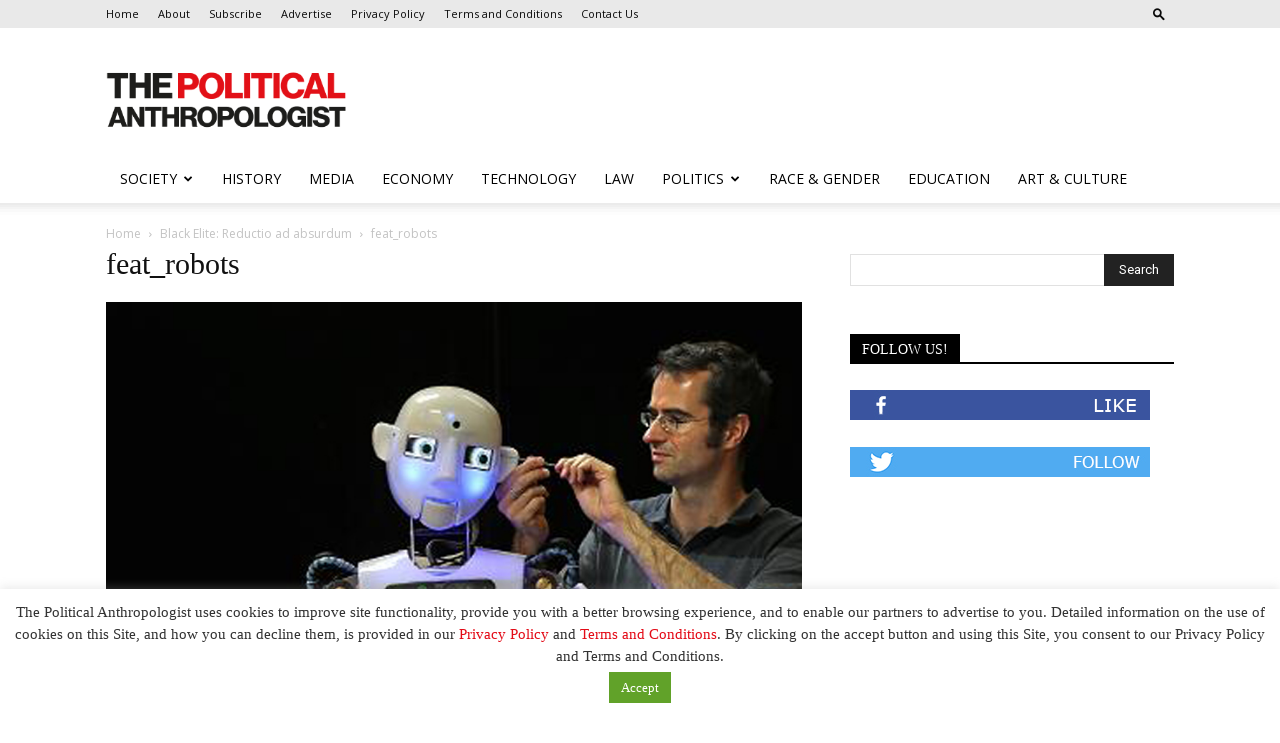

--- FILE ---
content_type: text/html; charset=utf-8
request_url: https://www.google.com/recaptcha/api2/aframe
body_size: 270
content:
<!DOCTYPE HTML><html><head><meta http-equiv="content-type" content="text/html; charset=UTF-8"></head><body><script nonce="AjNQdDGRFlObTEWCV5JMwQ">/** Anti-fraud and anti-abuse applications only. See google.com/recaptcha */ try{var clients={'sodar':'https://pagead2.googlesyndication.com/pagead/sodar?'};window.addEventListener("message",function(a){try{if(a.source===window.parent){var b=JSON.parse(a.data);var c=clients[b['id']];if(c){var d=document.createElement('img');d.src=c+b['params']+'&rc='+(localStorage.getItem("rc::a")?sessionStorage.getItem("rc::b"):"");window.document.body.appendChild(d);sessionStorage.setItem("rc::e",parseInt(sessionStorage.getItem("rc::e")||0)+1);localStorage.setItem("rc::h",'1765308033048');}}}catch(b){}});window.parent.postMessage("_grecaptcha_ready", "*");}catch(b){}</script></body></html>